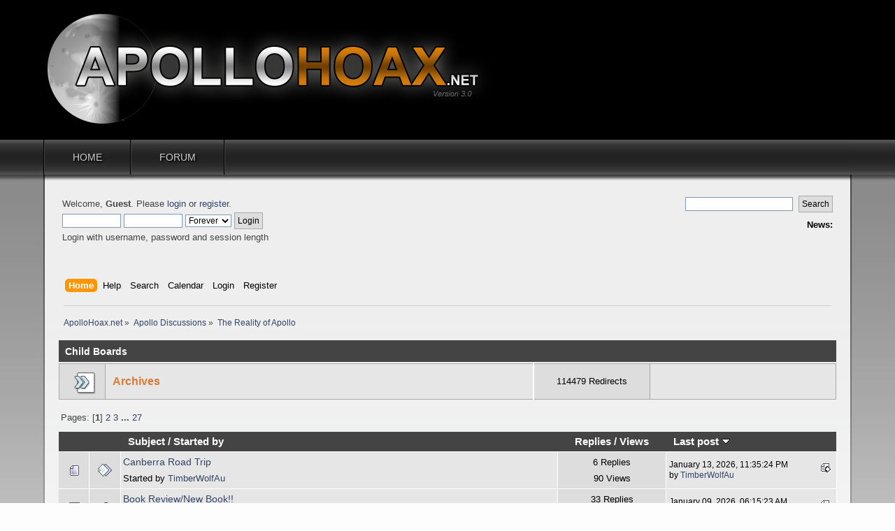

--- FILE ---
content_type: text/html; charset=UTF-8
request_url: https://www.apollohoax.net/forum/index.php?PHPSESSID=366c03d447d6705cfa80111ae5a1ffd5&board=4
body_size: 6033
content:
<!DOCTYPE html PUBLIC "-//W3C//DTD XHTML 1.0 Transitional//EN" "http://www.w3.org/TR/xhtml1/DTD/xhtml1-transitional.dtd">
<html xmlns="http://www.w3.org/1999/xhtml">
<head>
	<link rel="stylesheet" type="text/css" href="https://www.apollohoax.net/forum/Themes/ApolloHoax/css/index.css?fin20" />
	<link rel="stylesheet" type="text/css" href="https://www.apollohoax.net/forum/Themes/default/css/webkit.css" />
	<script type="text/javascript" src="https://www.apollohoax.net/forum/Themes/default/scripts/script.js?fin20"></script>
	<script type="text/javascript" src="https://www.apollohoax.net/forum/Themes/ApolloHoax/scripts/theme.js?fin20"></script>
	<script type="text/javascript"><!-- // --><![CDATA[
		var smf_theme_url = "https://www.apollohoax.net/forum/Themes/ApolloHoax";
		var smf_default_theme_url = "https://www.apollohoax.net/forum/Themes/default";
		var smf_images_url = "https://www.apollohoax.net/forum/Themes/ApolloHoax/images";
		var smf_scripturl = "https://apollohoax.net/forum/index.php?PHPSESSID=366c03d447d6705cfa80111ae5a1ffd5&amp;";
		var smf_iso_case_folding = false;
		var smf_charset = "UTF-8";
		var ajax_notification_text = "Loading...";
		var ajax_notification_cancel_text = "Cancel";
	// ]]></script>
	<meta http-equiv="Content-Type" content="text/html; charset=UTF-8" />
	<meta name="description" content="The Reality of Apollo" />
	<title>The Reality of Apollo</title>
	<link rel="canonical" href="https://apollohoax.net/forum/index.php?board=4.0" />
	<link rel="help" href="https://apollohoax.net/forum/index.php?PHPSESSID=366c03d447d6705cfa80111ae5a1ffd5&amp;action=help" />
	<link rel="search" href="https://apollohoax.net/forum/index.php?PHPSESSID=366c03d447d6705cfa80111ae5a1ffd5&amp;action=search" />
	<link rel="contents" href="https://apollohoax.net/forum/index.php?PHPSESSID=366c03d447d6705cfa80111ae5a1ffd5&amp;" />
	<link rel="alternate" type="application/rss+xml" title="ApolloHoax.net - RSS" href="https://apollohoax.net/forum/index.php?PHPSESSID=366c03d447d6705cfa80111ae5a1ffd5&amp;type=rss;action=.xml" />
	<link rel="index" href="https://apollohoax.net/forum/index.php?PHPSESSID=366c03d447d6705cfa80111ae5a1ffd5&amp;board=4.0" />
	<link rel="stylesheet" type="text/css" href="https://www.apollohoax.net/forum/Themes/default/css/BBCode-YouTube2.css" />
    <script type="text/javascript" src="https://www.apollohoax.net/forum/Themes/default/scripts/ohyoutube.js"></script>
    <link rel="stylesheet" type="text/css" href="https://www.apollohoax.net/forum/Themes/default/css/oharaEmbed.css" />
    <style>
        @media screen and (min-width: 768px) {
            .oharaEmbed, .gifv, .oharaEmbed iframe, .oharaEmbed object, .oharaEmbed embed {
                max-width: 360px;
                max-height: 270px;
                padding-bottom: 270px;
            }
        }
    </style>
<script>
  (function(i,s,o,g,r,a,m){i['GoogleAnalyticsObject']=r;i[r]=i[r]||function(){
  (i[r].q=i[r].q||[]).push(arguments)},i[r].l=1*new Date();a=s.createElement(o),
  m=s.getElementsByTagName(o)[0];a.async=1;a.src=g;m.parentNode.insertBefore(a,m)
  })(window,document,'script','https://www.google-analytics.com/analytics.js','ga');

  ga('create', 'UA-90920916-2', 'auto');
  ga('send', 'pageview');
</script>
</head>
<body><div id="ah-wrapper"><div id="wrapper"><div id="ah_header"><a href="./"><img src="https://www.apollohoax.net/forum/Themes/ApolloHoax/images/ah-header.png" width="764" height="200" alt="ApolloHoax.net" /></a>
<div id="ah_header_nav">
	<ul>
    	<li>
        	<a href="../">Home</a>
		</li>
    	<li>
        	<a href="../forum" class="current">Forum</a>
		</li>
	</ul>
    </ul>
</div></div><div id="header"><div class="frame">
		<div id="top_section">
			<h1 class="forumtitle">
				<a href="https://apollohoax.net/forum/index.php?PHPSESSID=366c03d447d6705cfa80111ae5a1ffd5&amp;">ApolloHoax.net</a>
			</h1>
			<img id="upshrink" src="https://www.apollohoax.net/forum/Themes/ApolloHoax/images/upshrink.png" alt="*" title="Shrink or expand the header." style="display: none;" />
			<img id="smflogo" src="https://www.apollohoax.net/forum/Themes/ApolloHoax/images/smflogo.png" alt="Simple Machines Forum" title="Simple Machines Forum" />
		</div>
		<div id="upper_section" class="middletext">
			<div class="user">
				<script type="text/javascript" src="https://www.apollohoax.net/forum/Themes/default/scripts/sha1.js"></script>
				<form id="guest_form" action="https://apollohoax.net/forum/index.php?PHPSESSID=366c03d447d6705cfa80111ae5a1ffd5&amp;action=login2" method="post" accept-charset="UTF-8"  onsubmit="hashLoginPassword(this, '179f76ac3a2beefa52f5facc0fced5e6');">
					<div class="info">Welcome, <strong>Guest</strong>. Please <a href="https://apollohoax.net/forum/index.php?PHPSESSID=366c03d447d6705cfa80111ae5a1ffd5&amp;action=login">login</a> or <a href="https://apollohoax.net/forum/index.php?PHPSESSID=366c03d447d6705cfa80111ae5a1ffd5&amp;action=register">register</a>.</div>
					<input type="text" name="user" size="10" class="input_text" />
					<input type="password" name="passwrd" size="10" class="input_password" />
					<select name="cookielength">
						<option value="60">1 Hour</option>
						<option value="1440">1 Day</option>
						<option value="10080">1 Week</option>
						<option value="43200">1 Month</option>
						<option value="-1" selected="selected">Forever</option>
					</select>
					<input type="submit" value="Login" class="button_submit" /><br />
					<div class="info">Login with username, password and session length</div>
					<input type="hidden" name="hash_passwrd" value="" /><input type="hidden" name="f91c584dd435" value="179f76ac3a2beefa52f5facc0fced5e6" />
				</form>
			</div>
			<div class="news normaltext">
				<form id="search_form" action="https://apollohoax.net/forum/index.php?PHPSESSID=366c03d447d6705cfa80111ae5a1ffd5&amp;action=search2" method="post" accept-charset="UTF-8">
					<input type="text" name="search" value="" class="input_text" />&nbsp;
					<input type="submit" name="submit" value="Search" class="button_submit" />
					<input type="hidden" name="advanced" value="0" />
					<input type="hidden" name="brd[4]" value="4" /></form>
				<h2>News: </h2>
				<p></p>
			</div>
		</div>
		<br class="clear" />
		<script type="text/javascript"><!-- // --><![CDATA[
			var oMainHeaderToggle = new smc_Toggle({
				bToggleEnabled: true,
				bCurrentlyCollapsed: false,
				aSwappableContainers: [
					'upper_section'
				],
				aSwapImages: [
					{
						sId: 'upshrink',
						srcExpanded: smf_images_url + '/upshrink.png',
						altExpanded: 'Shrink or expand the header.',
						srcCollapsed: smf_images_url + '/upshrink2.png',
						altCollapsed: 'Shrink or expand the header.'
					}
				],
				oThemeOptions: {
					bUseThemeSettings: false,
					sOptionName: 'collapse_header',
					sSessionVar: 'f91c584dd435',
					sSessionId: '179f76ac3a2beefa52f5facc0fced5e6'
				},
				oCookieOptions: {
					bUseCookie: true,
					sCookieName: 'upshrink'
				}
			});
		// ]]></script>
		<div id="main_menu">
			<ul class="dropmenu" id="menu_nav">
				<li id="button_home">
					<a class="active firstlevel" href="https://apollohoax.net/forum/index.php?PHPSESSID=366c03d447d6705cfa80111ae5a1ffd5&amp;">
						<span class="last firstlevel">Home</span>
					</a>
				</li>
				<li id="button_help">
					<a class="firstlevel" href="https://apollohoax.net/forum/index.php?PHPSESSID=366c03d447d6705cfa80111ae5a1ffd5&amp;action=help">
						<span class="firstlevel">Help</span>
					</a>
				</li>
				<li id="button_search">
					<a class="firstlevel" href="https://apollohoax.net/forum/index.php?PHPSESSID=366c03d447d6705cfa80111ae5a1ffd5&amp;action=search">
						<span class="firstlevel">Search</span>
					</a>
				</li>
				<li id="button_calendar">
					<a class="firstlevel" href="https://apollohoax.net/forum/index.php?PHPSESSID=366c03d447d6705cfa80111ae5a1ffd5&amp;action=calendar">
						<span class="firstlevel">Calendar</span>
					</a>
				</li>
				<li id="button_login">
					<a class="firstlevel" href="https://apollohoax.net/forum/index.php?PHPSESSID=366c03d447d6705cfa80111ae5a1ffd5&amp;action=login">
						<span class="firstlevel">Login</span>
					</a>
				</li>
				<li id="button_register">
					<a class="firstlevel" href="https://apollohoax.net/forum/index.php?PHPSESSID=366c03d447d6705cfa80111ae5a1ffd5&amp;action=register">
						<span class="last firstlevel">Register</span>
					</a>
				</li>
			</ul>
		</div>
		<br class="clear" />
	</div></div>
	<div id="content_section"><div class="frame">
		<div id="main_content_section">
	<div class="navigate_section">
		<ul>
			<li>
				<a href="https://apollohoax.net/forum/index.php?PHPSESSID=366c03d447d6705cfa80111ae5a1ffd5&amp;"><span>ApolloHoax.net</span></a> &#187;
			</li>
			<li>
				<a href="https://apollohoax.net/forum/index.php?PHPSESSID=366c03d447d6705cfa80111ae5a1ffd5&amp;#c3"><span>Apollo Discussions</span></a> &#187;
			</li>
			<li class="last">
				<a href="https://apollohoax.net/forum/index.php?PHPSESSID=366c03d447d6705cfa80111ae5a1ffd5&amp;board=4.0"><span>The Reality of Apollo</span></a>
			</li>
		</ul>
	</div>
	<a id="top"></a>
	<div class="tborder childboards" id="board_4_childboards">
		<div class="cat_bar">
			<h3 class="catbg">Child Boards</h3>
		</div>
		<div class="table_frame">
			<table class="table_list">
				<tbody id="board_4_children" class="content">
				<tr id="board_15" class="windowbg2">
					<td class="icon windowbg">
						<a href="https://apollohoax.net/forum/index.php?PHPSESSID=366c03d447d6705cfa80111ae5a1ffd5&amp;board=15.0">
							<img src="https://www.apollohoax.net/forum/Themes/ApolloHoax/images/redirect.png" alt="*" title="*" />
						</a>
					</td>
					<td class="info">
						<a class="subject" href="https://apollohoax.net/forum/index.php?PHPSESSID=366c03d447d6705cfa80111ae5a1ffd5&amp;board=15.0" name="b15">Archives</a>

						<p></p>
					</td>
					<td class="stats windowbg">
						<p>114479 Redirects <br />
						
						</p>
					</td>
					<td class="lastpost">
					</td>
				</tr>
				</tbody>
			</table>
		</div>
	</div>
	<div class="pagesection">
		<div class="pagelinks floatleft">Pages: [<strong>1</strong>] <a class="navPages" href="https://apollohoax.net/forum/index.php?PHPSESSID=366c03d447d6705cfa80111ae5a1ffd5&amp;board=4.20">2</a> <a class="navPages" href="https://apollohoax.net/forum/index.php?PHPSESSID=366c03d447d6705cfa80111ae5a1ffd5&amp;board=4.40">3</a> <span style="font-weight: bold;" onclick="expandPages(this, 'https://apollohoax.net/forum/index.php?board=4.%1$d', 60, 520, 20);" onmouseover="this.style.cursor='pointer';"> ... </span><a class="navPages" href="https://apollohoax.net/forum/index.php?PHPSESSID=366c03d447d6705cfa80111ae5a1ffd5&amp;board=4.520">27</a> </div>
		
	</div>
	<div class="tborder topic_table" id="messageindex">
		<table class="table_grid" cellspacing="0">
			<thead>
				<tr class="catbg">
					<th scope="col" class="first_th" width="8%" colspan="2">&nbsp;</th>
					<th scope="col" class="lefttext"><a href="https://apollohoax.net/forum/index.php?PHPSESSID=366c03d447d6705cfa80111ae5a1ffd5&amp;board=4.0;sort=subject">Subject</a> / <a href="https://apollohoax.net/forum/index.php?PHPSESSID=366c03d447d6705cfa80111ae5a1ffd5&amp;board=4.0;sort=starter">Started by</a></th>
					<th scope="col" width="14%"><a href="https://apollohoax.net/forum/index.php?PHPSESSID=366c03d447d6705cfa80111ae5a1ffd5&amp;board=4.0;sort=replies">Replies</a> / <a href="https://apollohoax.net/forum/index.php?PHPSESSID=366c03d447d6705cfa80111ae5a1ffd5&amp;board=4.0;sort=views">Views</a></th>
					<th scope="col" class="lefttext last_th" width="22%"><a href="https://apollohoax.net/forum/index.php?PHPSESSID=366c03d447d6705cfa80111ae5a1ffd5&amp;board=4.0;sort=last_post">Last post <img src="https://www.apollohoax.net/forum/Themes/ApolloHoax/images/sort_down.gif" alt="" /></a></th>
				</tr>
			</thead>
			<tbody>
				<tr>
					<td class="icon1 windowbg">
						<img src="https://www.apollohoax.net/forum/Themes/ApolloHoax/images/topic/normal_post.gif" alt="" />
					</td>
					<td class="icon2 windowbg">
						<img src="https://www.apollohoax.net/forum/Themes/ApolloHoax/images/post/xx.gif" alt="" />
					</td>
					<td class="subject windowbg2">
						<div >
							<span id="msg_60831"><a href="https://apollohoax.net/forum/index.php?PHPSESSID=366c03d447d6705cfa80111ae5a1ffd5&amp;topic=2097.0">Canberra Road Trip</a></span>
							<p>Started by <a href="https://apollohoax.net/forum/index.php?PHPSESSID=366c03d447d6705cfa80111ae5a1ffd5&amp;action=profile;u=4736" title="View the profile of TimberWolfAu">TimberWolfAu</a>
								<small id="pages60831"></small>
							</p>
						</div>
					</td>
					<td class="stats windowbg">
						6 Replies
						<br />
						90 Views
					</td>
					<td class="lastpost windowbg2">
						<a href="https://apollohoax.net/forum/index.php?PHPSESSID=366c03d447d6705cfa80111ae5a1ffd5&amp;topic=2097.0#msg60837"><img src="https://www.apollohoax.net/forum/Themes/ApolloHoax/images/icons/last_post.gif" alt="Last post" title="Last post" /></a>
						January 13, 2026, 11:35:24 PM<br />
						by <a href="https://apollohoax.net/forum/index.php?PHPSESSID=366c03d447d6705cfa80111ae5a1ffd5&amp;action=profile;u=4736">TimberWolfAu</a>
					</td>
				</tr>
				<tr>
					<td class="icon1 windowbg">
						<img src="https://www.apollohoax.net/forum/Themes/ApolloHoax/images/topic/veryhot_post.gif" alt="" />
					</td>
					<td class="icon2 windowbg">
						<img src="https://www.apollohoax.net/forum/Themes/ApolloHoax/images/post/clip.gif" alt="" />
					</td>
					<td class="subject windowbg2">
						<div >
							<span id="msg_57137"><a href="https://apollohoax.net/forum/index.php?PHPSESSID=366c03d447d6705cfa80111ae5a1ffd5&amp;topic=1962.0">Book Review/New Book!!</a></span>
							<p>Started by <a href="https://apollohoax.net/forum/index.php?PHPSESSID=366c03d447d6705cfa80111ae5a1ffd5&amp;action=profile;u=4736" title="View the profile of TimberWolfAu">TimberWolfAu</a>
								<small id="pages57137">&#171; <a class="navPages" href="https://apollohoax.net/forum/index.php?PHPSESSID=366c03d447d6705cfa80111ae5a1ffd5&amp;topic=1962.0">1</a> <a class="navPages" href="https://apollohoax.net/forum/index.php?PHPSESSID=366c03d447d6705cfa80111ae5a1ffd5&amp;topic=1962.15">2</a> <a class="navPages" href="https://apollohoax.net/forum/index.php?PHPSESSID=366c03d447d6705cfa80111ae5a1ffd5&amp;topic=1962.30">3</a>  &#187;</small>
							</p>
						</div>
					</td>
					<td class="stats windowbg">
						33 Replies
						<br />
						30010 Views
					</td>
					<td class="lastpost windowbg2">
						<a href="https://apollohoax.net/forum/index.php?PHPSESSID=366c03d447d6705cfa80111ae5a1ffd5&amp;topic=1962.30#msg60825"><img src="https://www.apollohoax.net/forum/Themes/ApolloHoax/images/icons/last_post.gif" alt="Last post" title="Last post" /></a>
						January 09, 2026, 06:15:23 AM<br />
						by <a href="https://apollohoax.net/forum/index.php?PHPSESSID=366c03d447d6705cfa80111ae5a1ffd5&amp;action=profile;u=4736">TimberWolfAu</a>
					</td>
				</tr>
				<tr>
					<td class="icon1 windowbg">
						<img src="https://www.apollohoax.net/forum/Themes/ApolloHoax/images/topic/normal_post.gif" alt="" />
					</td>
					<td class="icon2 windowbg">
						<img src="https://www.apollohoax.net/forum/Themes/ApolloHoax/images/post/xx.gif" alt="" />
					</td>
					<td class="subject windowbg2">
						<div >
							<span id="msg_60791"><a href="https://apollohoax.net/forum/index.php?PHPSESSID=366c03d447d6705cfa80111ae5a1ffd5&amp;topic=2093.0">Radiation VAB Data - Where?</a></span>
							<p>Started by <a href="https://apollohoax.net/forum/index.php?PHPSESSID=366c03d447d6705cfa80111ae5a1ffd5&amp;action=profile;u=4736" title="View the profile of TimberWolfAu">TimberWolfAu</a>
								<small id="pages60791"></small>
							</p>
						</div>
					</td>
					<td class="stats windowbg">
						13 Replies
						<br />
						468 Views
					</td>
					<td class="lastpost windowbg2">
						<a href="https://apollohoax.net/forum/index.php?PHPSESSID=366c03d447d6705cfa80111ae5a1ffd5&amp;topic=2093.0#msg60823"><img src="https://www.apollohoax.net/forum/Themes/ApolloHoax/images/icons/last_post.gif" alt="Last post" title="Last post" /></a>
						January 08, 2026, 12:28:15 PM<br />
						by <a href="https://apollohoax.net/forum/index.php?PHPSESSID=366c03d447d6705cfa80111ae5a1ffd5&amp;action=profile;u=1256">bknight</a>
					</td>
				</tr>
				<tr>
					<td class="icon1 windowbg">
						<img src="https://www.apollohoax.net/forum/Themes/ApolloHoax/images/topic/normal_post.gif" alt="" />
					</td>
					<td class="icon2 windowbg">
						<img src="https://www.apollohoax.net/forum/Themes/ApolloHoax/images/post/xx.gif" alt="" />
					</td>
					<td class="subject windowbg2">
						<div >
							<span id="msg_60770"><a href="https://apollohoax.net/forum/index.php?PHPSESSID=366c03d447d6705cfa80111ae5a1ffd5&amp;topic=2090.0">Anyone heard this story about the LLTV and a state trooper?</a></span>
							<p>Started by <a href="https://apollohoax.net/forum/index.php?PHPSESSID=366c03d447d6705cfa80111ae5a1ffd5&amp;action=profile;u=195" title="View the profile of Peter B">Peter B</a>
								<small id="pages60770"></small>
							</p>
						</div>
					</td>
					<td class="stats windowbg">
						2 Replies
						<br />
						221 Views
					</td>
					<td class="lastpost windowbg2">
						<a href="https://apollohoax.net/forum/index.php?PHPSESSID=366c03d447d6705cfa80111ae5a1ffd5&amp;topic=2090.0#msg60787"><img src="https://www.apollohoax.net/forum/Themes/ApolloHoax/images/icons/last_post.gif" alt="Last post" title="Last post" /></a>
						December 31, 2025, 03:23:00 PM<br />
						by <a href="https://apollohoax.net/forum/index.php?PHPSESSID=366c03d447d6705cfa80111ae5a1ffd5&amp;action=profile;u=49">sts60</a>
					</td>
				</tr>
				<tr>
					<td class="icon1 windowbg">
						<img src="https://www.apollohoax.net/forum/Themes/ApolloHoax/images/topic/normal_post.gif" alt="" />
					</td>
					<td class="icon2 windowbg">
						<img src="https://www.apollohoax.net/forum/Themes/ApolloHoax/images/post/xx.gif" alt="" />
					</td>
					<td class="subject windowbg2">
						<div >
							<span id="msg_60757"><a href="https://apollohoax.net/forum/index.php?PHPSESSID=366c03d447d6705cfa80111ae5a1ffd5&amp;topic=2088.0">Apollo sites photographed by lunar probes - my new page</a></span>
							<p>Started by <a href="https://apollohoax.net/forum/index.php?PHPSESSID=366c03d447d6705cfa80111ae5a1ffd5&amp;action=profile;u=428" title="View the profile of onebigmonkey">onebigmonkey</a>
								<small id="pages60757"></small>
							</p>
						</div>
					</td>
					<td class="stats windowbg">
						5 Replies
						<br />
						452 Views
					</td>
					<td class="lastpost windowbg2">
						<a href="https://apollohoax.net/forum/index.php?PHPSESSID=366c03d447d6705cfa80111ae5a1ffd5&amp;topic=2088.0#msg60767"><img src="https://www.apollohoax.net/forum/Themes/ApolloHoax/images/icons/last_post.gif" alt="Last post" title="Last post" /></a>
						December 27, 2025, 06:33:24 AM<br />
						by <a href="https://apollohoax.net/forum/index.php?PHPSESSID=366c03d447d6705cfa80111ae5a1ffd5&amp;action=profile;u=428">onebigmonkey</a>
					</td>
				</tr>
				<tr>
					<td class="icon1 windowbg">
						<img src="https://www.apollohoax.net/forum/Themes/ApolloHoax/images/topic/normal_post.gif" alt="" />
					</td>
					<td class="icon2 windowbg">
						<img src="https://www.apollohoax.net/forum/Themes/ApolloHoax/images/post/xx.gif" alt="" />
					</td>
					<td class="subject windowbg2">
						<div >
							<span id="msg_60748"><a href="https://apollohoax.net/forum/index.php?PHPSESSID=366c03d447d6705cfa80111ae5a1ffd5&amp;topic=2087.0">Apollo 17 Blue marble and 16mm comparisons.</a></span>
							<p>Started by <a href="https://apollohoax.net/forum/index.php?PHPSESSID=366c03d447d6705cfa80111ae5a1ffd5&amp;action=profile;u=428" title="View the profile of onebigmonkey">onebigmonkey</a>
								<small id="pages60748"></small>
							</p>
						</div>
					</td>
					<td class="stats windowbg">
						0 Replies
						<br />
						947 Views
					</td>
					<td class="lastpost windowbg2">
						<a href="https://apollohoax.net/forum/index.php?PHPSESSID=366c03d447d6705cfa80111ae5a1ffd5&amp;topic=2087.0#msg60748"><img src="https://www.apollohoax.net/forum/Themes/ApolloHoax/images/icons/last_post.gif" alt="Last post" title="Last post" /></a>
						December 13, 2025, 04:56:13 AM<br />
						by <a href="https://apollohoax.net/forum/index.php?PHPSESSID=366c03d447d6705cfa80111ae5a1ffd5&amp;action=profile;u=428">onebigmonkey</a>
					</td>
				</tr>
				<tr>
					<td class="icon1 windowbg">
						<img src="https://www.apollohoax.net/forum/Themes/ApolloHoax/images/topic/normal_post.gif" alt="" />
					</td>
					<td class="icon2 windowbg">
						<img src="https://www.apollohoax.net/forum/Themes/ApolloHoax/images/post/xx.gif" alt="" />
					</td>
					<td class="subject windowbg2">
						<div >
							<span id="msg_60666"><a href="https://apollohoax.net/forum/index.php?PHPSESSID=366c03d447d6705cfa80111ae5a1ffd5&amp;topic=2082.0">Gene Kranz living up to Andrew Chaikin's description...</a></span>
							<p>Started by <a href="https://apollohoax.net/forum/index.php?PHPSESSID=366c03d447d6705cfa80111ae5a1ffd5&amp;action=profile;u=6" title="View the profile of Kiwi">Kiwi</a>
								<small id="pages60666"></small>
							</p>
						</div>
					</td>
					<td class="stats windowbg">
						1 Replies
						<br />
						1859 Views
					</td>
					<td class="lastpost windowbg2">
						<a href="https://apollohoax.net/forum/index.php?PHPSESSID=366c03d447d6705cfa80111ae5a1ffd5&amp;topic=2082.0#msg60671"><img src="https://www.apollohoax.net/forum/Themes/ApolloHoax/images/icons/last_post.gif" alt="Last post" title="Last post" /></a>
						October 31, 2025, 08:51:43 AM<br />
						by <a href="https://apollohoax.net/forum/index.php?PHPSESSID=366c03d447d6705cfa80111ae5a1ffd5&amp;action=profile;u=6">Kiwi</a>
					</td>
				</tr>
				<tr>
					<td class="icon1 windowbg">
						<img src="https://www.apollohoax.net/forum/Themes/ApolloHoax/images/topic/normal_post.gif" alt="" />
					</td>
					<td class="icon2 windowbg">
						<img src="https://www.apollohoax.net/forum/Themes/ApolloHoax/images/post/xx.gif" alt="" />
					</td>
					<td class="subject windowbg2">
						<div >
							<span id="msg_60653"><a href="https://apollohoax.net/forum/index.php?PHPSESSID=366c03d447d6705cfa80111ae5a1ffd5&amp;topic=2081.0">Need some help, critique required: Apollo photos of Earth from moon</a></span>
							<p>Started by <a href="https://apollohoax.net/forum/index.php?PHPSESSID=366c03d447d6705cfa80111ae5a1ffd5&amp;action=profile;u=4736" title="View the profile of TimberWolfAu">TimberWolfAu</a>
								<small id="pages60653"></small>
							</p>
						</div>
					</td>
					<td class="stats windowbg">
						6 Replies
						<br />
						3155 Views
					</td>
					<td class="lastpost windowbg2">
						<a href="https://apollohoax.net/forum/index.php?PHPSESSID=366c03d447d6705cfa80111ae5a1ffd5&amp;topic=2081.0#msg60663"><img src="https://www.apollohoax.net/forum/Themes/ApolloHoax/images/icons/last_post.gif" alt="Last post" title="Last post" /></a>
						October 25, 2025, 03:22:31 AM<br />
						by <a href="https://apollohoax.net/forum/index.php?PHPSESSID=366c03d447d6705cfa80111ae5a1ffd5&amp;action=profile;u=1107">BertieSlack</a>
					</td>
				</tr>
				<tr>
					<td class="icon1 windowbg">
						<img src="https://www.apollohoax.net/forum/Themes/ApolloHoax/images/topic/veryhot_post.gif" alt="" />
					</td>
					<td class="icon2 windowbg">
						<img src="https://www.apollohoax.net/forum/Themes/ApolloHoax/images/post/xx.gif" alt="" />
					</td>
					<td class="subject windowbg2">
						<div >
							<span id="msg_55681"><a href="https://apollohoax.net/forum/index.php?PHPSESSID=366c03d447d6705cfa80111ae5a1ffd5&amp;topic=1843.0">Chandrayaan-2 views Apollo</a></span>
							<p>Started by <a href="https://apollohoax.net/forum/index.php?PHPSESSID=366c03d447d6705cfa80111ae5a1ffd5&amp;action=profile;u=428" title="View the profile of onebigmonkey">onebigmonkey</a>
								<small id="pages55681">&#171; <a class="navPages" href="https://apollohoax.net/forum/index.php?PHPSESSID=366c03d447d6705cfa80111ae5a1ffd5&amp;topic=1843.0">1</a> <a class="navPages" href="https://apollohoax.net/forum/index.php?PHPSESSID=366c03d447d6705cfa80111ae5a1ffd5&amp;topic=1843.15">2</a> <a class="navPages" href="https://apollohoax.net/forum/index.php?PHPSESSID=366c03d447d6705cfa80111ae5a1ffd5&amp;topic=1843.30">3</a>  &#187;</small>
							</p>
						</div>
					</td>
					<td class="stats windowbg">
						39 Replies
						<br />
						57960 Views
					</td>
					<td class="lastpost windowbg2">
						<a href="https://apollohoax.net/forum/index.php?PHPSESSID=366c03d447d6705cfa80111ae5a1ffd5&amp;topic=1843.30#msg60641"><img src="https://www.apollohoax.net/forum/Themes/ApolloHoax/images/icons/last_post.gif" alt="Last post" title="Last post" /></a>
						October 12, 2025, 09:53:42 PM<br />
						by <a href="https://apollohoax.net/forum/index.php?PHPSESSID=366c03d447d6705cfa80111ae5a1ffd5&amp;action=profile;u=447">Dalhousie</a>
					</td>
				</tr>
				<tr>
					<td class="icon1 windowbg">
						<img src="https://www.apollohoax.net/forum/Themes/ApolloHoax/images/topic/normal_post.gif" alt="" />
					</td>
					<td class="icon2 windowbg">
						<img src="https://www.apollohoax.net/forum/Themes/ApolloHoax/images/post/xx.gif" alt="" />
					</td>
					<td class="subject windowbg2">
						<div >
							<span id="msg_60638"><a href="https://apollohoax.net/forum/index.php?PHPSESSID=366c03d447d6705cfa80111ae5a1ffd5&amp;topic=2080.0">Trajectory calculations</a></span>
							<p>Started by <a href="https://apollohoax.net/forum/index.php?PHPSESSID=366c03d447d6705cfa80111ae5a1ffd5&amp;action=profile;u=195" title="View the profile of Peter B">Peter B</a>
								<small id="pages60638"></small>
							</p>
						</div>
					</td>
					<td class="stats windowbg">
						0 Replies
						<br />
						4282 Views
					</td>
					<td class="lastpost windowbg2">
						<a href="https://apollohoax.net/forum/index.php?PHPSESSID=366c03d447d6705cfa80111ae5a1ffd5&amp;topic=2080.0#msg60638"><img src="https://www.apollohoax.net/forum/Themes/ApolloHoax/images/icons/last_post.gif" alt="Last post" title="Last post" /></a>
						October 07, 2025, 09:46:18 PM<br />
						by <a href="https://apollohoax.net/forum/index.php?PHPSESSID=366c03d447d6705cfa80111ae5a1ffd5&amp;action=profile;u=195">Peter B</a>
					</td>
				</tr>
				<tr>
					<td class="icon1 windowbg">
						<img src="https://www.apollohoax.net/forum/Themes/ApolloHoax/images/topic/hot_post.gif" alt="" />
					</td>
					<td class="icon2 windowbg">
						<img src="https://www.apollohoax.net/forum/Themes/ApolloHoax/images/post/xx.gif" alt="" />
					</td>
					<td class="subject windowbg2">
						<div >
							<span id="msg_57356"><a href="https://apollohoax.net/forum/index.php?PHPSESSID=366c03d447d6705cfa80111ae5a1ffd5&amp;topic=1990.0">Apollo 11 and 17 imaged by South Korea</a></span>
							<p>Started by <a href="https://apollohoax.net/forum/index.php?PHPSESSID=366c03d447d6705cfa80111ae5a1ffd5&amp;action=profile;u=428" title="View the profile of onebigmonkey">onebigmonkey</a>
								<small id="pages57356">&#171; <a class="navPages" href="https://apollohoax.net/forum/index.php?PHPSESSID=366c03d447d6705cfa80111ae5a1ffd5&amp;topic=1990.0">1</a> <a class="navPages" href="https://apollohoax.net/forum/index.php?PHPSESSID=366c03d447d6705cfa80111ae5a1ffd5&amp;topic=1990.15">2</a>  &#187;</small>
							</p>
						</div>
					</td>
					<td class="stats windowbg">
						20 Replies
						<br />
						34048 Views
					</td>
					<td class="lastpost windowbg2">
						<a href="https://apollohoax.net/forum/index.php?PHPSESSID=366c03d447d6705cfa80111ae5a1ffd5&amp;topic=1990.15#msg60635"><img src="https://www.apollohoax.net/forum/Themes/ApolloHoax/images/icons/last_post.gif" alt="Last post" title="Last post" /></a>
						October 03, 2025, 08:30:30 AM<br />
						by <a href="https://apollohoax.net/forum/index.php?PHPSESSID=366c03d447d6705cfa80111ae5a1ffd5&amp;action=profile;u=428">onebigmonkey</a>
					</td>
				</tr>
				<tr>
					<td class="icon1 windowbg">
						<img src="https://www.apollohoax.net/forum/Themes/ApolloHoax/images/topic/normal_post.gif" alt="" />
					</td>
					<td class="icon2 windowbg">
						<img src="https://www.apollohoax.net/forum/Themes/ApolloHoax/images/post/xx.gif" alt="" />
					</td>
					<td class="subject windowbg2">
						<div >
							<span id="msg_60596"><a href="https://apollohoax.net/forum/index.php?PHPSESSID=366c03d447d6705cfa80111ae5a1ffd5&amp;topic=2078.0">SpaceCraft Fillms and the &quot;Unedited&quot; claim</a></span>
							<p>Started by <a href="https://apollohoax.net/forum/index.php?PHPSESSID=366c03d447d6705cfa80111ae5a1ffd5&amp;action=profile;u=4736" title="View the profile of TimberWolfAu">TimberWolfAu</a>
								<small id="pages60596"></small>
							</p>
						</div>
					</td>
					<td class="stats windowbg">
						4 Replies
						<br />
						3472 Views
					</td>
					<td class="lastpost windowbg2">
						<a href="https://apollohoax.net/forum/index.php?PHPSESSID=366c03d447d6705cfa80111ae5a1ffd5&amp;topic=2078.0#msg60604"><img src="https://www.apollohoax.net/forum/Themes/ApolloHoax/images/icons/last_post.gif" alt="Last post" title="Last post" /></a>
						September 19, 2025, 11:13:25 AM<br />
						by <a href="https://apollohoax.net/forum/index.php?PHPSESSID=366c03d447d6705cfa80111ae5a1ffd5&amp;action=profile;u=4736">TimberWolfAu</a>
					</td>
				</tr>
				<tr>
					<td class="icon1 windowbg">
						<img src="https://www.apollohoax.net/forum/Themes/ApolloHoax/images/topic/normal_post.gif" alt="" />
					</td>
					<td class="icon2 windowbg">
						<img src="https://www.apollohoax.net/forum/Themes/ApolloHoax/images/post/xx.gif" alt="" />
					</td>
					<td class="subject windowbg2">
						<div >
							<span id="msg_60565"><a href="https://apollohoax.net/forum/index.php?PHPSESSID=366c03d447d6705cfa80111ae5a1ffd5&amp;topic=2077.0">ALOTS image of Apollo 11 during staging</a></span>
							<p>Started by <a href="https://apollohoax.net/forum/index.php?PHPSESSID=366c03d447d6705cfa80111ae5a1ffd5&amp;action=profile;u=195" title="View the profile of Peter B">Peter B</a>
								<small id="pages60565"></small>
							</p>
						</div>
					</td>
					<td class="stats windowbg">
						2 Replies
						<br />
						5287 Views
					</td>
					<td class="lastpost windowbg2">
						<a href="https://apollohoax.net/forum/index.php?PHPSESSID=366c03d447d6705cfa80111ae5a1ffd5&amp;topic=2077.0#msg60568"><img src="https://www.apollohoax.net/forum/Themes/ApolloHoax/images/icons/last_post.gif" alt="Last post" title="Last post" /></a>
						September 05, 2025, 04:25:07 AM<br />
						by <a href="https://apollohoax.net/forum/index.php?PHPSESSID=366c03d447d6705cfa80111ae5a1ffd5&amp;action=profile;u=14">Jason Thompson</a>
					</td>
				</tr>
				<tr>
					<td class="icon1 windowbg">
						<img src="https://www.apollohoax.net/forum/Themes/ApolloHoax/images/topic/normal_post.gif" alt="" />
					</td>
					<td class="icon2 windowbg">
						<img src="https://www.apollohoax.net/forum/Themes/ApolloHoax/images/post/xx.gif" alt="" />
					</td>
					<td class="subject windowbg2">
						<div >
							<span id="msg_60491"><a href="https://apollohoax.net/forum/index.php?PHPSESSID=366c03d447d6705cfa80111ae5a1ffd5&amp;topic=2070.0">Rocketry - Payload vs the actual Rocket</a></span>
							<p>Started by <a href="https://apollohoax.net/forum/index.php?PHPSESSID=366c03d447d6705cfa80111ae5a1ffd5&amp;action=profile;u=4736" title="View the profile of TimberWolfAu">TimberWolfAu</a>
								<small id="pages60491"></small>
							</p>
						</div>
					</td>
					<td class="stats windowbg">
						7 Replies
						<br />
						5352 Views
					</td>
					<td class="lastpost windowbg2">
						<a href="https://apollohoax.net/forum/index.php?PHPSESSID=366c03d447d6705cfa80111ae5a1ffd5&amp;topic=2070.0#msg60522"><img src="https://www.apollohoax.net/forum/Themes/ApolloHoax/images/icons/last_post.gif" alt="Last post" title="Last post" /></a>
						August 26, 2025, 02:15:22 AM<br />
						by <a href="https://apollohoax.net/forum/index.php?PHPSESSID=366c03d447d6705cfa80111ae5a1ffd5&amp;action=profile;u=447">Dalhousie</a>
					</td>
				</tr>
				<tr>
					<td class="icon1 windowbg">
						<img src="https://www.apollohoax.net/forum/Themes/ApolloHoax/images/topic/normal_post.gif" alt="" />
					</td>
					<td class="icon2 windowbg">
						<img src="https://www.apollohoax.net/forum/Themes/ApolloHoax/images/post/xx.gif" alt="" />
					</td>
					<td class="subject windowbg2">
						<div >
							<span id="msg_60507"><a href="https://apollohoax.net/forum/index.php?PHPSESSID=366c03d447d6705cfa80111ae5a1ffd5&amp;topic=2073.0">Video of crew of Apollo 12</a></span>
							<p>Started by <a href="https://apollohoax.net/forum/index.php?PHPSESSID=366c03d447d6705cfa80111ae5a1ffd5&amp;action=profile;u=195" title="View the profile of Peter B">Peter B</a>
								<small id="pages60507"></small>
							</p>
						</div>
					</td>
					<td class="stats windowbg">
						4 Replies
						<br />
						4736 Views
					</td>
					<td class="lastpost windowbg2">
						<a href="https://apollohoax.net/forum/index.php?PHPSESSID=366c03d447d6705cfa80111ae5a1ffd5&amp;topic=2073.0#msg60513"><img src="https://www.apollohoax.net/forum/Themes/ApolloHoax/images/icons/last_post.gif" alt="Last post" title="Last post" /></a>
						August 24, 2025, 08:21:45 AM<br />
						by <a href="https://apollohoax.net/forum/index.php?PHPSESSID=366c03d447d6705cfa80111ae5a1ffd5&amp;action=profile;u=1256">bknight</a>
					</td>
				</tr>
				<tr>
					<td class="icon1 windowbg">
						<img src="https://www.apollohoax.net/forum/Themes/ApolloHoax/images/topic/normal_post.gif" alt="" />
					</td>
					<td class="icon2 windowbg">
						<img src="https://www.apollohoax.net/forum/Themes/ApolloHoax/images/post/xx.gif" alt="" />
					</td>
					<td class="subject windowbg2">
						<div >
							<span id="msg_60469"><a href="https://apollohoax.net/forum/index.php?PHPSESSID=366c03d447d6705cfa80111ae5a1ffd5&amp;topic=2068.0">Jim Lovell</a></span>
							<p>Started by <a href="https://apollohoax.net/forum/index.php?PHPSESSID=366c03d447d6705cfa80111ae5a1ffd5&amp;action=profile;u=135" title="View the profile of Luke Pemberton">Luke Pemberton</a>
								<small id="pages60469"></small>
							</p>
						</div>
					</td>
					<td class="stats windowbg">
						6 Replies
						<br />
						4201 Views
					</td>
					<td class="lastpost windowbg2">
						<a href="https://apollohoax.net/forum/index.php?PHPSESSID=366c03d447d6705cfa80111ae5a1ffd5&amp;topic=2068.0#msg60477"><img src="https://www.apollohoax.net/forum/Themes/ApolloHoax/images/icons/last_post.gif" alt="Last post" title="Last post" /></a>
						August 10, 2025, 01:03:47 PM<br />
						by <a href="https://apollohoax.net/forum/index.php?PHPSESSID=366c03d447d6705cfa80111ae5a1ffd5&amp;action=profile;u=1256">bknight</a>
					</td>
				</tr>
				<tr>
					<td class="icon1 windowbg">
						<img src="https://www.apollohoax.net/forum/Themes/ApolloHoax/images/topic/normal_post.gif" alt="" />
					</td>
					<td class="icon2 windowbg">
						<img src="https://www.apollohoax.net/forum/Themes/ApolloHoax/images/post/xx.gif" alt="" />
					</td>
					<td class="subject windowbg2">
						<div >
							<span id="msg_60422"><a href="https://apollohoax.net/forum/index.php?PHPSESSID=366c03d447d6705cfa80111ae5a1ffd5&amp;topic=2064.0">VALE - Eric Jones</a></span>
							<p>Started by <a href="https://apollohoax.net/forum/index.php?PHPSESSID=366c03d447d6705cfa80111ae5a1ffd5&amp;action=profile;u=18" title="View the profile of Obviousman">Obviousman</a>
								<small id="pages60422"></small>
							</p>
						</div>
					</td>
					<td class="stats windowbg">
						7 Replies
						<br />
						5772 Views
					</td>
					<td class="lastpost windowbg2">
						<a href="https://apollohoax.net/forum/index.php?PHPSESSID=366c03d447d6705cfa80111ae5a1ffd5&amp;topic=2064.0#msg60433"><img src="https://www.apollohoax.net/forum/Themes/ApolloHoax/images/icons/last_post.gif" alt="Last post" title="Last post" /></a>
						July 16, 2025, 03:24:53 PM<br />
						by <a href="https://apollohoax.net/forum/index.php?PHPSESSID=366c03d447d6705cfa80111ae5a1ffd5&amp;action=profile;u=135">Luke Pemberton</a>
					</td>
				</tr>
				<tr>
					<td class="icon1 windowbg">
						<img src="https://www.apollohoax.net/forum/Themes/ApolloHoax/images/topic/normal_post.gif" alt="" />
					</td>
					<td class="icon2 windowbg">
						<img src="https://www.apollohoax.net/forum/Themes/ApolloHoax/images/post/clip.gif" alt="" />
					</td>
					<td class="subject windowbg2">
						<div >
							<span id="msg_60398"><a href="https://apollohoax.net/forum/index.php?PHPSESSID=366c03d447d6705cfa80111ae5a1ffd5&amp;topic=2063.0">Good reference3 on training suits</a></span>
							<p>Started by <a href="https://apollohoax.net/forum/index.php?PHPSESSID=366c03d447d6705cfa80111ae5a1ffd5&amp;action=profile;u=447" title="View the profile of Dalhousie">Dalhousie</a>
								<small id="pages60398"></small>
							</p>
						</div>
					</td>
					<td class="stats windowbg">
						4 Replies
						<br />
						5155 Views
					</td>
					<td class="lastpost windowbg2">
						<a href="https://apollohoax.net/forum/index.php?PHPSESSID=366c03d447d6705cfa80111ae5a1ffd5&amp;topic=2063.0#msg60403"><img src="https://www.apollohoax.net/forum/Themes/ApolloHoax/images/icons/last_post.gif" alt="Last post" title="Last post" /></a>
						June 13, 2025, 10:41:20 PM<br />
						by <a href="https://apollohoax.net/forum/index.php?PHPSESSID=366c03d447d6705cfa80111ae5a1ffd5&amp;action=profile;u=447">Dalhousie</a>
					</td>
				</tr>
				<tr>
					<td class="icon1 windowbg">
						<img src="https://www.apollohoax.net/forum/Themes/ApolloHoax/images/topic/normal_post.gif" alt="" />
					</td>
					<td class="icon2 windowbg">
						<img src="https://www.apollohoax.net/forum/Themes/ApolloHoax/images/post/xx.gif" alt="" />
					</td>
					<td class="subject windowbg2">
						<div >
							<span id="msg_60368"><a href="https://apollohoax.net/forum/index.php?PHPSESSID=366c03d447d6705cfa80111ae5a1ffd5&amp;topic=2059.0">Apollo 13 doco on YT</a></span>
							<p>Started by <a href="https://apollohoax.net/forum/index.php?PHPSESSID=366c03d447d6705cfa80111ae5a1ffd5&amp;action=profile;u=195" title="View the profile of Peter B">Peter B</a>
								<small id="pages60368"></small>
							</p>
						</div>
					</td>
					<td class="stats windowbg">
						0 Replies
						<br />
						4881 Views
					</td>
					<td class="lastpost windowbg2">
						<a href="https://apollohoax.net/forum/index.php?PHPSESSID=366c03d447d6705cfa80111ae5a1ffd5&amp;topic=2059.0#msg60368"><img src="https://www.apollohoax.net/forum/Themes/ApolloHoax/images/icons/last_post.gif" alt="Last post" title="Last post" /></a>
						April 22, 2025, 12:28:56 AM<br />
						by <a href="https://apollohoax.net/forum/index.php?PHPSESSID=366c03d447d6705cfa80111ae5a1ffd5&amp;action=profile;u=195">Peter B</a>
					</td>
				</tr>
				<tr>
					<td class="icon1 windowbg">
						<img src="https://www.apollohoax.net/forum/Themes/ApolloHoax/images/topic/normal_post.gif" alt="" />
					</td>
					<td class="icon2 windowbg">
						<img src="https://www.apollohoax.net/forum/Themes/ApolloHoax/images/post/xx.gif" alt="" />
					</td>
					<td class="subject windowbg2">
						<div >
							<span id="msg_60322"><a href="https://apollohoax.net/forum/index.php?PHPSESSID=366c03d447d6705cfa80111ae5a1ffd5&amp;topic=2054.0">Command module/Service module connection</a></span>
							<p>Started by <a href="https://apollohoax.net/forum/index.php?PHPSESSID=366c03d447d6705cfa80111ae5a1ffd5&amp;action=profile;u=195" title="View the profile of Peter B">Peter B</a>
								<small id="pages60322"></small>
							</p>
						</div>
					</td>
					<td class="stats windowbg">
						2 Replies
						<br />
						6202 Views
					</td>
					<td class="lastpost windowbg2">
						<a href="https://apollohoax.net/forum/index.php?PHPSESSID=366c03d447d6705cfa80111ae5a1ffd5&amp;topic=2054.0#msg60324"><img src="https://www.apollohoax.net/forum/Themes/ApolloHoax/images/icons/last_post.gif" alt="Last post" title="Last post" /></a>
						March 10, 2025, 04:23:01 PM<br />
						by <a href="https://apollohoax.net/forum/index.php?PHPSESSID=366c03d447d6705cfa80111ae5a1ffd5&amp;action=profile;u=195">Peter B</a>
					</td>
				</tr>
			</tbody>
		</table>
	</div>
	<a id="bot"></a>
	<div class="pagesection">
		
		<div class="pagelinks">Pages: [<strong>1</strong>] <a class="navPages" href="https://apollohoax.net/forum/index.php?PHPSESSID=366c03d447d6705cfa80111ae5a1ffd5&amp;board=4.20">2</a> <a class="navPages" href="https://apollohoax.net/forum/index.php?PHPSESSID=366c03d447d6705cfa80111ae5a1ffd5&amp;board=4.40">3</a> <span style="font-weight: bold;" onclick="expandPages(this, 'https://apollohoax.net/forum/index.php?board=4.%1$d', 60, 520, 20);" onmouseover="this.style.cursor='pointer';"> ... </span><a class="navPages" href="https://apollohoax.net/forum/index.php?PHPSESSID=366c03d447d6705cfa80111ae5a1ffd5&amp;board=4.520">27</a> </div>
	</div>
	<div class="navigate_section">
		<ul>
			<li>
				<a href="https://apollohoax.net/forum/index.php?PHPSESSID=366c03d447d6705cfa80111ae5a1ffd5&amp;"><span>ApolloHoax.net</span></a> &#187;
			</li>
			<li>
				<a href="https://apollohoax.net/forum/index.php?PHPSESSID=366c03d447d6705cfa80111ae5a1ffd5&amp;#c3"><span>Apollo Discussions</span></a> &#187;
			</li>
			<li class="last">
				<a href="https://apollohoax.net/forum/index.php?PHPSESSID=366c03d447d6705cfa80111ae5a1ffd5&amp;board=4.0"><span>The Reality of Apollo</span></a>
			</li>
		</ul>
	</div>
	<div class="tborder" id="topic_icons">
		<div class="description">
			<p class="floatright" id="message_index_jump_to">&nbsp;</p>
			<p class="floatleft smalltext">
				<img src="https://www.apollohoax.net/forum/Themes/ApolloHoax/images/topic/normal_post.gif" alt="" align="middle" /> Normal Topic<br />
				<img src="https://www.apollohoax.net/forum/Themes/ApolloHoax/images/topic/hot_post.gif" alt="" align="middle" /> Hot Topic (More than 15 replies)<br />
				<img src="https://www.apollohoax.net/forum/Themes/ApolloHoax/images/topic/veryhot_post.gif" alt="" align="middle" /> Very Hot Topic (More than 25 replies)
			</p>
			<p class="smalltext">
				<img src="https://www.apollohoax.net/forum/Themes/ApolloHoax/images/icons/quick_lock.gif" alt="" align="middle" /> Locked Topic<br />
				<img src="https://www.apollohoax.net/forum/Themes/ApolloHoax/images/icons/quick_sticky.gif" alt="" align="middle" /> Sticky Topic<br />
				<img src="https://www.apollohoax.net/forum/Themes/ApolloHoax/images/topic/normal_poll.gif" alt="" align="middle" /> Poll
			</p>
			<script type="text/javascript"><!-- // --><![CDATA[
				if (typeof(window.XMLHttpRequest) != "undefined")
					aJumpTo[aJumpTo.length] = new JumpTo({
						sContainerId: "message_index_jump_to",
						sJumpToTemplate: "<label class=\"smalltext\" for=\"%select_id%\">Jump to:<" + "/label> %dropdown_list%",
						iCurBoardId: 4,
						iCurBoardChildLevel: 0,
						sCurBoardName: "The Reality of Apollo",
						sBoardChildLevelIndicator: "==",
						sBoardPrefix: "=> ",
						sCatSeparator: "-----------------------------",
						sCatPrefix: "",
						sGoButtonLabel: "Go!"
					});
			// ]]></script>
			<br class="clear" />
		</div>
	</div>
<script type="text/javascript" src="https://www.apollohoax.net/forum/Themes/default/scripts/topic.js"></script>
<script type="text/javascript"><!-- // --><![CDATA[

	// Hide certain bits during topic edit.
	hide_prefixes.push("lockicon", "stickyicon", "pages", "newicon");

	// Use it to detect when we've stopped editing.
	document.onclick = modify_topic_click;

	var mouse_on_div;
	function modify_topic_click()
	{
		if (in_edit_mode == 1 && mouse_on_div == 0)
			modify_topic_save("179f76ac3a2beefa52f5facc0fced5e6", "f91c584dd435");
	}

	function modify_topic_keypress(oEvent)
	{
		if (typeof(oEvent.keyCode) != "undefined" && oEvent.keyCode == 13)
		{
			modify_topic_save("179f76ac3a2beefa52f5facc0fced5e6", "f91c584dd435");
			if (typeof(oEvent.preventDefault) == "undefined")
				oEvent.returnValue = false;
			else
				oEvent.preventDefault();
		}
	}

	// For templating, shown when an inline edit is made.
	function modify_topic_show_edit(subject)
	{
		// Just template the subject.
		setInnerHTML(cur_subject_div, '<input type="text" name="subject" value="' + subject + '" size="60" style="width: 95%;" maxlength="80" onkeypress="modify_topic_keypress(event)" class="input_text" /><input type="hidden" name="topic" value="' + cur_topic_id + '" /><input type="hidden" name="msg" value="' + cur_msg_id.substr(4) + '" />');
	}

	// And the reverse for hiding it.
	function modify_topic_hide_edit(subject)
	{
		// Re-template the subject!
		setInnerHTML(cur_subject_div, '<a href="https://apollohoax.net/forum/index.php?PHPSESSID=366c03d447d6705cfa80111ae5a1ffd5&amp;topic=' + cur_topic_id + '.0">' + subject + '<' +'/a>');
	}

// ]]></script>
		</div>
	</div></div>
	<div id="footer_section"><div class="frame">
		<ul class="reset">
			<li class="copyright">
			<span class="smalltext" style="display: inline; visibility: visible; font-family: Verdana, Arial, sans-serif;"><a href="https://apollohoax.net/forum/index.php?PHPSESSID=366c03d447d6705cfa80111ae5a1ffd5&amp;action=credits" title="Simple Machines Forum" target="_blank" class="new_win">SMF 2.0.19</a> |
 <a href="https://www.simplemachines.org/about/smf/license.php" title="License" target="_blank" class="new_win">SMF &copy; 2021</a>, <a href="https://www.simplemachines.org" title="Simple Machines" target="_blank" class="new_win">Simple Machines</a>
			</span></li>
			<li><a id="button_xhtml" href="http://validator.w3.org/check?uri=referer" target="_blank" class="new_win" title="Valid XHTML 1.0!"><span>XHTML</span></a></li>
			<li><a id="button_rss" href="https://apollohoax.net/forum/index.php?PHPSESSID=366c03d447d6705cfa80111ae5a1ffd5&amp;action=.xml;type=rss" class="new_win"><span>RSS</span></a></li>
			<li class="last"><a id="button_wap2" href="https://apollohoax.net/forum/index.php?PHPSESSID=366c03d447d6705cfa80111ae5a1ffd5&amp;wap2" class="new_win"><span>WAP2</span></a></li>
		</ul>
	</div></div>
</div>
</div> <!-- End of ah-wrapper -->
<script defer src="https://static.cloudflareinsights.com/beacon.min.js/vcd15cbe7772f49c399c6a5babf22c1241717689176015" integrity="sha512-ZpsOmlRQV6y907TI0dKBHq9Md29nnaEIPlkf84rnaERnq6zvWvPUqr2ft8M1aS28oN72PdrCzSjY4U6VaAw1EQ==" data-cf-beacon='{"version":"2024.11.0","token":"e7ec551d445245d3a1be6cc730ecaaf1","r":1,"server_timing":{"name":{"cfCacheStatus":true,"cfEdge":true,"cfExtPri":true,"cfL4":true,"cfOrigin":true,"cfSpeedBrain":true},"location_startswith":null}}' crossorigin="anonymous"></script>
</body></html>
<!-- DreamHost -->

--- FILE ---
content_type: text/plain
request_url: https://www.google-analytics.com/j/collect?v=1&_v=j102&a=1183960311&t=pageview&_s=1&dl=https%3A%2F%2Fwww.apollohoax.net%2Fforum%2Findex.php%3FPHPSESSID%3D366c03d447d6705cfa80111ae5a1ffd5%26board%3D4&ul=en-us%40posix&dt=The%20Reality%20of%20Apollo&sr=1280x720&vp=1280x720&_u=IEBAAEABAAAAACAAI~&jid=568895772&gjid=1970933283&cid=1546938378.1768505332&tid=UA-90920916-2&_gid=1631358651.1768505332&_r=1&_slc=1&z=1470161843
body_size: -451
content:
2,cG-NPP09CS2QC